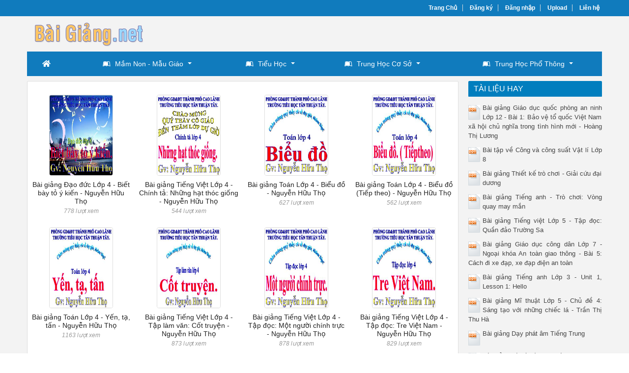

--- FILE ---
content_type: text/html; charset=utf-8
request_url: https://baigiang.net/?page=679
body_size: 49144
content:


<!DOCTYPE html>
<html lang="vi" xmlns="http://www.w3.org/1999/xhtml">
<head><title>
	Thư viện Bài giảng điện tử - BaiGiang.net - Page 679
</title><meta http-equiv="content-type" content="text/html; charset=UTF-8" /><link rel="shortcut icon" href="/favicon.ico" /><link rel="apple-touch-icon" href="/apple-touch-icon.png" /><meta name="viewport" content="width=device-width, initial-scale=1.0" /><meta name="apple-mobile-web-app-capable" content="yes" /><meta name="apple-mobile-web-app-status-bar-style" content="black" />

    <script src="https://ajax.googleapis.com/ajax/libs/jquery/3.5.1/jquery.min.js"></script>
    <script src="https://cdn.jsdelivr.net/npm/bootstrap@4.6.0/dist/js/bootstrap.bundle.min.js" integrity="sha384-Piv4xVNRyMGpqkS2by6br4gNJ7DXjqk09RmUpJ8jgGtD7zP9yug3goQfGII0yAns" crossorigin="anonymous"></script>
    <link rel="stylesheet" href="https://cdn.jsdelivr.net/npm/bootstrap@4.6.0/dist/css/bootstrap.min.css" integrity="sha384-B0vP5xmATw1+K9KRQjQERJvTumQW0nPEzvF6L/Z6nronJ3oUOFUFpCjEUQouq2+l" crossorigin="anonymous" />

    <!-- Menu -->
    <link rel="stylesheet" type="text/css" media="all" href="/fontawesome/css/all.min.css" /><link rel="stylesheet" type="text/css" media="all" href="/menu/webslidemenu/dropdown-effects/fade-down.css" /><link rel="stylesheet" type="text/css" media="all" href="/menu/webslidemenu/webslidemenu.css" />
    <script type="text/javascript" language="javascript" src="/menu/webslidemenu/webslidemenu.js"></script>
    <link rel="stylesheet" type="text/css" media="all" href="/menu/webslidemenu/color-skins/black-blue.css" /><link rel="stylesheet" type="text/css" media="all" href="/menu/custom-menu.css" /><link rel="stylesheet" type="text/css" media="all" href="/menu/custom-color.css" />
    <!-- Menu -->

    <link type="text/css" rel="stylesheet" href="/style.min.css" /><meta name="description" content="Thư viện bài giảng điện tử cho học sinh và giáo viên, bài giảng elearning, bài giảng powerpoint, bài giảng trực tuyến, bài giảng lớp 1, lớp 2, lớp 3, lớp 4, lớp 5, lớp 6, lớp 7, lớp 8, lớp 9, lớp 10, lớp 11, lớp 12" /><meta name="keywords" content="bài giảng điện tử, thư viện bài giảng điện tử, thư viện bài giảng, bài giảng elearning, bài giảng powerpoint, bài giảng trực tuyến, lớp 1, lớp 2, lớp 3, lớp 4, lớp 5, lớp 6, lớp 7, lớp 8, lớp 9, lớp 10, lớp 11, lớp 12" /></head>
<body>
<div id="wrap">
    
<!-- Mobile Header -->
<div class="wsmobileheader clearfix">
    <a id="wsnavtoggle" class="wsanimated-arrow"><span></span></a>
    <span class="smllogo"><a href="/"><img src="/images/logo-mobile.png" width="70%" /></a></span>
</div>
<!-- Mobile Header -->


<div id="header">
    <div id="top-header">
        <div id="subnav">
            <ul>
                <li><a href="/">Trang Chủ</a></li>
                <li><a rel="nofollow" href="/dang-ky/">Đăng ký</a></li>
<li><a rel="nofollow" href="/dang-nhap/">Đăng nhập</a></li>
                <li><a rel="nofollow" href="#">Upload</a></li>
                <li><a rel="nofollow" href="/lien-he/">Liên hệ</a></li>
                
            </ul>
        </div> <!-- End #subnav -->
    </div> <!-- #top-header -->

    <div class="container">
        <div class="row">
            <div id="logo" class="col-lg-6">
                <h1><a href="https://baigiang.net/" title="Thư viện bài giảng điện tử "><img class="img-responsive" alt="Thư viện bài giảng điện tử " title="Thư viện bài giảng điện tử " src="/images/Logo.png" width="300" /></a></h1>
            </div> <!-- #logo -->

            <div class="google-search col-lg-6">
                <gcse:searchbox-only></gcse:searchbox-only>
            </div> <!-- End .google-search -->
        </div>
    </div> <!-- .container -->

</div> <!-- End #header -->

<div id="main-menu">
        <nav class="wsmenu clearfix">
            <ul class="wsmenu-list">
                <li aria-haspopup="true"><a href="/" class="wshomeicon active"><i class="fas fa-home"></i><span
                        class="hometext">&nbsp;&nbsp;Home</span></a></li>
                <li aria-haspopup="true"><a href="/bai-giang-dien-tu/mam-non-mau-giao/"><i class="fab fa-leanpub"></i>Mầm Non - Mẫu Giáo <span
                        class="wsarrow"></span></a>
                    <ul class="sub-menu">
                        <li aria-haspopup="true"><a href="/bai-giang-dien-tu/nha-tre/"><i class="fas fa-angle-right"></i>Nhà Trẻ</a></li>
                        <li aria-haspopup="true"><a href="/bai-giang-dien-tu/mam/"><i class="fas fa-angle-right"></i>Mầm</a></li>
                        <li aria-haspopup="true"><a href="/bai-giang-dien-tu/choi/"><i class="fas fa-angle-right"></i>Chồi</a></li>
                        <li aria-haspopup="true"><a href="/bai-giang-dien-tu/la/"><i class="fas fa-angle-right"></i>Lá</a></li>
                        <li aria-haspopup="true">&nbsp;&nbsp;&nbsp;&nbsp;&nbsp;&nbsp;&nbsp;&nbsp;&nbsp;&nbsp;&nbsp;&nbsp;&nbsp;&nbsp;&nbsp;&nbsp;&nbsp;&nbsp;&nbsp;&nbsp;&nbsp;&nbsp;&nbsp;&nbsp;&nbsp;&nbsp;&nbsp;&nbsp;&nbsp;&nbsp;&nbsp;&nbsp;&nbsp;&nbsp;&nbsp;&nbsp;&nbsp;&nbsp;&nbsp;&nbsp;&nbsp;&nbsp;&nbsp;&nbsp;&nbsp;&nbsp;&nbsp;&nbsp;&nbsp;&nbsp;&nbsp;&nbsp;&nbsp;&nbsp;&nbsp;&nbsp;&nbsp;&nbsp;&nbsp;&nbsp;&nbsp;&nbsp;&nbsp;&nbsp;&nbsp;&nbsp;&nbsp;&nbsp;&nbsp;&nbsp;&nbsp;&nbsp;</li>
                    </ul>
                </li>
                <li aria-haspopup="true"><a href="/bai-giang-dien-tu/tieu-hoc/"><i class="fab fa-leanpub"></i>Tiểu Học<span
                        class="wsarrow"></span></a>
                    <ul class="sub-menu">
                        <li aria-haspopup="true"><a href="/bai-giang-dien-tu/lop-1/"><i class="fas fa-angle-right"></i>Lớp 1</a></li>
                        <li aria-haspopup="true"><a href="/bai-giang-dien-tu/lop-2/"><i class="fas fa-angle-right"></i>Lớp 2</a></li>
                        <li aria-haspopup="true"><a href="/bai-giang-dien-tu/lop-3/"><i class="fas fa-angle-right"></i>Lớp 3</a></li>
                        <li aria-haspopup="true"><a href="/bai-giang-dien-tu/lop-4/"><i class="fas fa-angle-right"></i>Lớp 4</a></li>
                        <li aria-haspopup="true"><a href="/bai-giang-dien-tu/lop-5/"><i class="fas fa-angle-right"></i>Lớp 5</a></li>
                    </ul>
                </li>

                <li aria-haspopup="true"><a href="/bai-giang-dien-tu/trung-hoc-co-so/"><i class="fab fa-leanpub"></i>Trung Học Cơ Sở<span class="wsarrow"></span></a>
                    <div class="wsmegamenu clearfix">
                        <div class="container">
                            <div class="row">

                                <ul class="col-lg-3 col-md-12 col-xs-12 link-list">
                                    <li class="title"><a href="/bai-giang-dien-tu/lop-6/">Lớp 6</a></li>
                                    <li><a href="/bai-giang-dien-tu/tieng-anh-6/"><i class="fas fa-arrow-circle-right"></i>Tiếng Anh 6</a></li>
                                    <li><a href="/bai-giang-dien-tu/ngu-van-6/"><i class="fas fa-arrow-circle-right"></i>Ngữ Văn 6</a></li>
                                    <li><a href="/bai-giang-dien-tu/toan-hoc-6/"><i class="fas fa-arrow-circle-right"></i>Toán Học 6</a></li>
                                    <li><a href="/bai-giang-dien-tu/vat-li-6/"><i class="fas fa-arrow-circle-right"></i>Vật Lí 6</a></li>
                                    <li><a href="/bai-giang-dien-tu/sinh-hoc-6/"><i class="fas fa-arrow-circle-right"></i>Sinh Học 6</a></li>
                                    <li><a href="/bai-giang-dien-tu/lich-su-6/"><i class="fas fa-arrow-circle-right"></i>Lịch Sử 6</a></li>
                                    <li><a href="/bai-giang-dien-tu/dia-li-6/"><i class="fas fa-arrow-circle-right"></i>Địa Lí 6</a></li>
                                    <li><a href="/bai-giang-dien-tu/tin-hoc-6/"><i class="fas fa-arrow-circle-right"></i>Tin Học 6</a></li>
                                    <li><a href="/bai-giang-dien-tu/cong-nghe-6/"><i class="fas fa-arrow-circle-right"></i>Công Nghệ 6</a></li>
                                    <li><a href="/bai-giang-dien-tu/am-nhac-6/"><i class="fas fa-arrow-circle-right"></i>Âm Nhạc 6</a></li>
                                    <li><a href="/bai-giang-dien-tu/mi-thuat-6/"><i class="fas fa-arrow-circle-right"></i>Mĩ Thuật 6</a></li>
                                    <li><a href="/bai-giang-dien-tu/the-duc-6/"><i class="fas fa-arrow-circle-right"></i>Thể Dục 6</a></li>
                                    <li><a href="/bai-giang-dien-tu/giao-duc-cong-dan-6/"><i class="fas fa-arrow-circle-right"></i>Giáo Dục Công Dân 6</a></li>
                                </ul>

                                <ul class="col-lg-3 col-md-12 col-xs-12 link-list">
                                    <li class="title"><a href="/bai-giang-dien-tu/lop-7/">Lớp 7</a></li>
                                    <li><a href="/bai-giang-dien-tu/tieng-anh-7/"><i class="fas fa-arrow-circle-right"></i>Tiếng Anh 7</a></li>
                                    <li><a href="/bai-giang-dien-tu/ngu-van-7/"><i class="fas fa-arrow-circle-right"></i>Ngữ Văn 7</a></li>
                                    <li><a href="/bai-giang-dien-tu/toan-hoc-7/"><i class="fas fa-arrow-circle-right"></i>Toán Học 7</a></li>
                                    <li><a href="/bai-giang-dien-tu/vat-li-7/"><i class="fas fa-arrow-circle-right"></i>Vật Lí 7</a></li>
                                    <li><a href="/bai-giang-dien-tu/sinh-hoc-7/"><i class="fas fa-arrow-circle-right"></i>Sinh Học 7</a></li>
                                    <li><a href="/bai-giang-dien-tu/lich-su-7/"><i class="fas fa-arrow-circle-right"></i>Lịch Sử 7</a></li>
                                    <li><a href="/bai-giang-dien-tu/dia-li-7/"><i class="fas fa-arrow-circle-right"></i>Địa Lí 7</a></li>
                                    <li><a href="/bai-giang-dien-tu/tin-hoc-7/"><i class="fas fa-arrow-circle-right"></i>Tin Học 7</a></li>
                                    <li><a href="/bai-giang-dien-tu/cong-nghe-7/"><i class="fas fa-arrow-circle-right"></i>Công Nghệ 7</a></li>
                                    <li><a href="/bai-giang-dien-tu/am-nhac-7/"><i class="fas fa-arrow-circle-right"></i>Âm Nhạc 7</a></li>
                                    <li><a href="/bai-giang-dien-tu/mi-thuat-7/"><i class="fas fa-arrow-circle-right"></i>Mĩ Thuật 7</a></li>
                                    <li><a href="/bai-giang-dien-tu/the-duc-7/"><i class="fas fa-arrow-circle-right"></i>Thể Dục 7</a></li>
                                    <li><a href="/bai-giang-dien-tu/giao-duc-cong-dan-7/"><i class="fas fa-arrow-circle-right"></i>Giáo Dục Công Dân 7</a></li>
                                </ul>

                                <ul class="col-lg-3 col-md-12 col-xs-12 link-list">
                                    <li class="title"><a href="/bai-giang-dien-tu/lop-8/">Lớp 8</a></li>
                                    <li><a href="/bai-giang-dien-tu/tieng-anh-8/"><i class="fas fa-arrow-circle-right"></i>Tiếng Anh 8</a></li>
                                    <li><a href="/bai-giang-dien-tu/ngu-van-8/"><i class="fas fa-arrow-circle-right"></i>Ngữ Văn 8</a></li>
                                    <li><a href="/bai-giang-dien-tu/toan-hoc-8/"><i class="fas fa-arrow-circle-right"></i>Toán Học 8</a></li>
                                    <li><a href="/bai-giang-dien-tu/vat-li-8/"><i class="fas fa-arrow-circle-right"></i>Vật Lí 8</a></li>
                                    <li><a href="/bai-giang-dien-tu/hoa-hoc-8/"><i class="fas fa-arrow-circle-right"></i>Hóa Học 8</a></li>
                                    <li><a href="/bai-giang-dien-tu/sinh-hoc-8/"><i class="fas fa-arrow-circle-right"></i>Sinh Học 8</a></li>
                                    <li><a href="/bai-giang-dien-tu/lich-su-8/"><i class="fas fa-arrow-circle-right"></i>Lịch Sử 8</a></li>
                                    <li><a href="/bai-giang-dien-tu/dia-li-8/"><i class="fas fa-arrow-circle-right"></i>Địa Lí 8</a></li>
                                    <li><a href="/bai-giang-dien-tu/tin-hoc-8/"><i class="fas fa-arrow-circle-right"></i>Tin Học 8</a></li>
                                    <li><a href="/bai-giang-dien-tu/cong-nghe-8/"><i class="fas fa-arrow-circle-right"></i>Công Nghệ 8</a></li>
                                    <li><a href="/bai-giang-dien-tu/am-nhac-8/"><i class="fas fa-arrow-circle-right"></i>Âm Nhạc 8</a></li>
                                    <li><a href="/bai-giang-dien-tu/mi-thuat-8/"><i class="fas fa-arrow-circle-right"></i>Mĩ Thuật 8</a></li>
                                    <li><a href="/bai-giang-dien-tu/the-duc-8/"><i class="fas fa-arrow-circle-right"></i>Thể Dục 8</a></li>
                                    <li><a href="/bai-giang-dien-tu/giao-duc-cong-dan-8/"><i class="fas fa-arrow-circle-right"></i>Giáo Dục Công Dân 8</a></li>
                                </ul>

                                <ul class="col-lg-3 col-md-12 col-xs-12 link-list">
                                    <li class="title"><a href="/bai-giang-dien-tu/lop-9/">Lớp 9</a></li>
                                    <li><a href="/bai-giang-dien-tu/tieng-anh-9/"><i class="fas fa-arrow-circle-right"></i>Tiếng Anh 9</a></li>
                                    <li><a href="/bai-giang-dien-tu/ngu-van-9/"><i class="fas fa-arrow-circle-right"></i>Ngữ Văn 9</a></li>
                                    <li><a href="/bai-giang-dien-tu/toan-hoc-9/"><i class="fas fa-arrow-circle-right"></i>Toán Học 9</a></li>
                                    <li><a href="/bai-giang-dien-tu/vat-li-9/"><i class="fas fa-arrow-circle-right"></i>Vật Lí 9</a></li>
                                    <li><a href="/bai-giang-dien-tu/hoa-hoc-9/"><i class="fas fa-arrow-circle-right"></i>Hóa Học 9</a></li>
                                    <li><a href="/bai-giang-dien-tu/sinh-hoc-9/"><i class="fas fa-arrow-circle-right"></i>Sinh Học 9</a></li>
                                    <li><a href="/bai-giang-dien-tu/lich-su-9/"><i class="fas fa-arrow-circle-right"></i>Lịch Sử 9</a></li>
                                    <li><a href="/bai-giang-dien-tu/dia-li-9/"><i class="fas fa-arrow-circle-right"></i>Địa Lí 9</a></li>
                                    <li><a href="/bai-giang-dien-tu/tin-hoc-9/"><i class="fas fa-arrow-circle-right"></i>Tin Học 9</a></li>
                                    <li><a href="/bai-giang-dien-tu/cong-nghe-9/"><i class="fas fa-arrow-circle-right"></i>Công Nghệ 9</a></li>
                                    <li><a href="/bai-giang-dien-tu/am-nhac-9/"><i class="fas fa-arrow-circle-right"></i>Âm Nhạc 9</a></li>
                                    <li><a href="/bai-giang-dien-tu/mi-thuat-9/"><i class="fas fa-arrow-circle-right"></i>Mĩ Thuật 9</a></li>
                                    <li><a href="/bai-giang-dien-tu/the-duc-9/"><i class="fas fa-arrow-circle-right"></i>Thể Dục 9</a></li>
                                    <li><a href="/bai-giang-dien-tu/giao-duc-cong-dan-9/"><i class="fas fa-arrow-circle-right"></i>Giáo Dục Công Dân 9</a></li>
                                </ul>

                            </div>
                        </div>
                    </div>
                </li>

                <li aria-haspopup="true"><a href="/bai-giang-dien-tu/trung-hoc-pho-thong/"><i class="fab fa-leanpub"></i>Trung Học Phổ Thông<span class="wsarrow"></span></a>
                    <div class="wsmegamenu clearfix">
                        <div class="container">
                            <div class="row">

                                <ul class="col-lg-4 col-md-12 col-xs-12 link-list">
                                    <li class="title"><a href="/bai-giang-dien-tu/lop-10/">Lớp 10</a></li>
                                    <li><a href="/bai-giang-dien-tu/tieng-anh-10/"><i class="fas fa-arrow-circle-right"></i>Tiếng Anh 10</a></li>
                                    <li><a href="/bai-giang-dien-tu/ngu-van-10/"><i class="fas fa-arrow-circle-right"></i>Ngữ Văn 10</a></li>
                                    <li><a href="/bai-giang-dien-tu/toan-hoc-10/"><i class="fas fa-arrow-circle-right"></i>Toán Học 10</a></li>
                                    <li><a href="/bai-giang-dien-tu/vat-li-10/"><i class="fas fa-arrow-circle-right"></i>Vật Lí 10</a></li>
                                    <li><a href="/bai-giang-dien-tu/hoa-hoc-10/"><i class="fas fa-arrow-circle-right"></i>Hóa Học 10</a></li>
                                    <li><a href="/bai-giang-dien-tu/sinh-hoc-10/"><i class="fas fa-arrow-circle-right"></i>Sinh Học 10</a></li>
                                    <li><a href="/bai-giang-dien-tu/lich-su-10/"><i class="fas fa-arrow-circle-right"></i>Lịch Sử 10</a></li>
                                    <li><a href="/bai-giang-dien-tu/dia-li-10/"><i class="fas fa-arrow-circle-right"></i>Địa Lí 10</a></li>
                                    <li><a href="/bai-giang-dien-tu/tin-hoc-10/"><i class="fas fa-arrow-circle-right"></i>Tin Học 10</a></li>
                                    <li><a href="/bai-giang-dien-tu/cong-nghe-10/"><i class="fas fa-arrow-circle-right"></i>Công Nghệ 10</a></li>
                                    <li><a href="/bai-giang-dien-tu/the-duc-10/"><i class="fas fa-arrow-circle-right"></i>Thể Dục 10</a></li>
                                    <li><a href="/bai-giang-dien-tu/giao-duc-cong-dan-10/"><i class="fas fa-arrow-circle-right"></i>Giáo Dục Công Dân 10</a></li>
                                </ul>

                                <ul class="col-lg-4 col-md-12 col-xs-12 link-list">
                                    <li class="title"><a href="/bai-giang-dien-tu/lop-11/">Lớp 11</a></li>
                                    <li><a href="/bai-giang-dien-tu/tieng-anh-11/"><i class="fas fa-arrow-circle-right"></i>Tiếng Anh 11</a></li>
                                    <li><a href="/bai-giang-dien-tu/ngu-van-11/"><i class="fas fa-arrow-circle-right"></i>Ngữ Văn 11</a></li>
                                    <li><a href="/bai-giang-dien-tu/toan-hoc-11/"><i class="fas fa-arrow-circle-right"></i>Toán Học 11</a></li>
                                    <li><a href="/bai-giang-dien-tu/vat-li-11/"><i class="fas fa-arrow-circle-right"></i>Vật Lí 11</a></li>
                                    <li><a href="/bai-giang-dien-tu/hoa-hoc-11/"><i class="fas fa-arrow-circle-right"></i>Hóa Học 11</a></li>
                                    <li><a href="/bai-giang-dien-tu/sinh-hoc-11/"><i class="fas fa-arrow-circle-right"></i>Sinh Học 11</a></li>
                                    <li><a href="/bai-giang-dien-tu/lich-su-11/"><i class="fas fa-arrow-circle-right"></i>Lịch Sử 11</a></li>
                                    <li><a href="/bai-giang-dien-tu/dia-li-11/"><i class="fas fa-arrow-circle-right"></i>Địa Lí 11</a></li>
                                    <li><a href="/bai-giang-dien-tu/tin-hoc-11/"><i class="fas fa-arrow-circle-right"></i>Tin Học 11</a></li>
                                    <li><a href="/bai-giang-dien-tu/cong-nghe-11/"><i class="fas fa-arrow-circle-right"></i>Công Nghệ 11</a></li>
                                    <li><a href="/bai-giang-dien-tu/the-duc-11/"><i class="fas fa-arrow-circle-right"></i>Thể Dục 11</a></li>
                                    <li><a href="/bai-giang-dien-tu/giao-duc-cong-dan-11/"><i class="fas fa-arrow-circle-right"></i>Giáo Dục Công Dân 11</a></li>
                                </ul>

                                <ul class="col-lg-4 col-md-12 col-xs-12 link-list">
                                    <li class="title"><a href="/bai-giang-dien-tu/lop-12/">Lớp 12</a></li>
                                    <li><a href="/bai-giang-dien-tu/tieng-anh-12/"><i class="fas fa-arrow-circle-right"></i>Tiếng Anh 12</a></li>
                                    <li><a href="/bai-giang-dien-tu/ngu-van-12/"><i class="fas fa-arrow-circle-right"></i>Ngữ Văn 12</a></li>
                                    <li><a href="/bai-giang-dien-tu/toan-hoc-12/"><i class="fas fa-arrow-circle-right"></i>Toán Học 12</a></li>
                                    <li><a href="/bai-giang-dien-tu/vat-li-12/"><i class="fas fa-arrow-circle-right"></i>Vật Lí 12</a></li>
                                    <li><a href="/bai-giang-dien-tu/hoa-hoc-12/"><i class="fas fa-arrow-circle-right"></i>Hóa Học 12</a></li>
                                    <li><a href="/bai-giang-dien-tu/sinh-hoc-12/"><i class="fas fa-arrow-circle-right"></i>Sinh Học 12</a></li>
                                    <li><a href="/bai-giang-dien-tu/lich-su-12/"><i class="fas fa-arrow-circle-right"></i>Lịch Sử 12</a></li>
                                    <li><a href="/bai-giang-dien-tu/dia-li-12/"><i class="fas fa-arrow-circle-right"></i>Địa Lí 12</a></li>
                                    <li><a href="/bai-giang-dien-tu/tin-hoc-12/"><i class="fas fa-arrow-circle-right"></i>Tin Học 12</a></li>
                                    <li><a href="/bai-giang-dien-tu/cong-nghe-12/"><i class="fas fa-arrow-circle-right"></i>Công Nghệ 12</a></li>
                                    <li><a href="/bai-giang-dien-tu/the-duc-12/"><i class="fas fa-arrow-circle-right"></i>Thể Dục 12</a></li>
                                    <li><a href="/bai-giang-dien-tu/giao-duc-cong-dan-12/"><i class="fas fa-arrow-circle-right"></i>Giáo Dục Công Dân 12</a></li>
                                </ul>

                            </div>
                        </div>
                    </div>
                </li>

            </ul>
        </nav>
    </div>

    <div class="container">
        
    
    
    <div class="row">

        <div id="main-content" class="col-lg-9">
            
<div class="docs">
    
    <div class="row doc-list">
        <div class="col-md-3 col-sm-4 col-6 doc-item"><a href="https://baigiang.net/bai-giang-dao-duc-lop-4-biet-bay-to-y-kien-nguyen-huu-tho-4706/"><img class="doc-thumb img-responsive thumbnail" alt="Bài giảng Đạo đức Lớp 4 - Biết bày tỏ ý kiến - Nguyễn Hữu Thọ" src="https://s1.baigiang.net/fksoy66cP1pzu8KX/thumb/2021/04/18/bai-giang-dao-duc-lop-4-biet-bay-to-y-kien-nguyen-huu-tho_W1yXeJBSWs.jpg"/></a><h2><a href="https://baigiang.net/bai-giang-dao-duc-lop-4-biet-bay-to-y-kien-nguyen-huu-tho-4706/" title="Bài giảng Đạo đức Lớp 4 - Biết bày tỏ ý kiến - Nguyễn Hữu Thọ">Bài giảng Đạo đức Lớp 4 - Biết bày tỏ ý kiến - Nguyễn Hữu Thọ</a></h2><p class="views">778 lượt xem</p></div><div class="col-md-3 col-sm-4 col-6 doc-item"><a href="https://baigiang.net/bai-giang-tieng-viet-lop-4-chinh-ta-nhung-hat-thoc-giong-nguyen-huu-tho-4705/"><img class="doc-thumb img-responsive thumbnail" alt="Bài giảng Tiếng Việt Lớp 4 - Chính tả: Những hạt thóc giống - Nguyễn Hữu Thọ" src="https://s1.baigiang.net/fksoy66cP1pzu8KX/thumb/2021/04/18/bai-giang-tieng-viet-lop-4-chinh-ta-nhung-hat-thoc-giong-ngu_wJFGbhEadC.jpg"/></a><h2><a href="https://baigiang.net/bai-giang-tieng-viet-lop-4-chinh-ta-nhung-hat-thoc-giong-nguyen-huu-tho-4705/" title="Bài giảng Tiếng Việt Lớp 4 - Chính tả: Những hạt thóc giống - Nguyễn Hữu Thọ">Bài giảng Tiếng Việt Lớp 4 - Chính tả: Những hạt thóc giống - Nguyễn Hữu Thọ</a></h2><p class="views">544 lượt xem</p></div><div class="col-md-3 col-sm-4 col-6 doc-item"><a href="https://baigiang.net/bai-giang-toan-lop-4-bieu-do-nguyen-huu-tho-4704/"><img class="doc-thumb img-responsive thumbnail" alt="Bài giảng Toán Lớp 4 - Biểu đồ - Nguyễn Hữu Thọ" src="https://s1.baigiang.net/fksoy66cP1pzu8KX/thumb/2021/04/18/bai-giang-toan-lop-4-bieu-do-nguyen-huu-tho_GGPrO97Keq.jpg"/></a><h2><a href="https://baigiang.net/bai-giang-toan-lop-4-bieu-do-nguyen-huu-tho-4704/" title="Bài giảng Toán Lớp 4 - Biểu đồ - Nguyễn Hữu Thọ">Bài giảng Toán Lớp 4 - Biểu đồ - Nguyễn Hữu Thọ</a></h2><p class="views">627 lượt xem</p></div><div class="col-md-3 col-sm-4 col-6 doc-item"><a href="https://baigiang.net/bai-giang-toan-lop-4-bieu-do-tiep-theo-nguyen-huu-tho-4703/"><img class="doc-thumb img-responsive thumbnail" alt="Bài giảng Toán Lớp 4 - Biểu đồ (Tiếp theo) - Nguyễn Hữu Thọ" src="https://s1.baigiang.net/fksoy66cP1pzu8KX/thumb/2021/04/18/bai-giang-toan-lop-4-bieu-do-tiep-theo-nguyen-huu-tho_kW76rZRlTo.jpg"/></a><h2><a href="https://baigiang.net/bai-giang-toan-lop-4-bieu-do-tiep-theo-nguyen-huu-tho-4703/" title="Bài giảng Toán Lớp 4 - Biểu đồ (Tiếp theo) - Nguyễn Hữu Thọ">Bài giảng Toán Lớp 4 - Biểu đồ (Tiếp theo) - Nguyễn Hữu Thọ</a></h2><p class="views">562 lượt xem</p></div><div class="col-md-3 col-sm-4 col-6 doc-item"><a href="https://baigiang.net/bai-giang-toan-lop-4-yen-ta-tan-nguyen-huu-tho-4702/"><img class="doc-thumb img-responsive thumbnail" alt="Bài giảng Toán Lớp 4 - Yến, tạ, tấn - Nguyễn Hữu Thọ" src="https://s1.baigiang.net/fksoy66cP1pzu8KX/thumb/2021/04/18/bai-giang-toan-lop-4-yen-ta-tan-nguyen-huu-tho_IVqGWox04s.jpg"/></a><h2><a href="https://baigiang.net/bai-giang-toan-lop-4-yen-ta-tan-nguyen-huu-tho-4702/" title="Bài giảng Toán Lớp 4 - Yến, tạ, tấn - Nguyễn Hữu Thọ">Bài giảng Toán Lớp 4 - Yến, tạ, tấn - Nguyễn Hữu Thọ</a></h2><p class="views">1163 lượt xem</p></div><div class="col-md-3 col-sm-4 col-6 doc-item"><a href="https://baigiang.net/bai-giang-tieng-viet-lop-4-tap-lam-van-cot-truyen-nguyen-huu-tho-4701/"><img class="doc-thumb img-responsive thumbnail" alt="Bài giảng Tiếng Việt Lớp 4 - Tập làm văn: Cốt truyện - Nguyễn Hữu Thọ" src="https://s1.baigiang.net/fksoy66cP1pzu8KX/thumb/2021/04/18/bai-giang-tieng-viet-lop-4-tap-lam-van-cot-truyen-nguyen-huu_w1NoFI7JXm.jpg"/></a><h2><a href="https://baigiang.net/bai-giang-tieng-viet-lop-4-tap-lam-van-cot-truyen-nguyen-huu-tho-4701/" title="Bài giảng Tiếng Việt Lớp 4 - Tập làm văn: Cốt truyện - Nguyễn Hữu Thọ">Bài giảng Tiếng Việt Lớp 4 - Tập làm văn: Cốt truyện - Nguyễn Hữu Thọ</a></h2><p class="views">873 lượt xem</p></div><div class="col-md-3 col-sm-4 col-6 doc-item"><a href="https://baigiang.net/bai-giang-tieng-viet-lop-4-tap-doc-mot-nguoi-chinh-truc-nguyen-huu-tho-4700/"><img class="doc-thumb img-responsive thumbnail" alt="Bài giảng Tiếng Việt Lớp 4 - Tập đọc: Một người chính trực - Nguyễn Hữu Thọ" src="https://s1.baigiang.net/fksoy66cP1pzu8KX/thumb/2021/04/18/bai-giang-tieng-viet-lop-4-tap-doc-mot-nguoi-chinh-truc-nguy_oKxkmcSShK.jpg"/></a><h2><a href="https://baigiang.net/bai-giang-tieng-viet-lop-4-tap-doc-mot-nguoi-chinh-truc-nguyen-huu-tho-4700/" title="Bài giảng Tiếng Việt Lớp 4 - Tập đọc: Một người chính trực - Nguyễn Hữu Thọ">Bài giảng Tiếng Việt Lớp 4 - Tập đọc: Một người chính trực - Nguyễn Hữu Thọ</a></h2><p class="views">878 lượt xem</p></div><div class="col-md-3 col-sm-4 col-6 doc-item"><a href="https://baigiang.net/bai-giang-tieng-viet-lop-4-tap-doc-tre-viet-nam-nguyen-huu-tho-4699/"><img class="doc-thumb img-responsive thumbnail" alt="Bài giảng Tiếng Việt Lớp 4 - Tập đọc: Tre Việt Nam - Nguyễn Hữu Thọ" src="https://s1.baigiang.net/fksoy66cP1pzu8KX/thumb/2021/04/18/bai-giang-tieng-viet-lop-4-tap-doc-tre-viet-nam-nguyen-huu-t_zgG4tjK5Ay.jpg"/></a><h2><a href="https://baigiang.net/bai-giang-tieng-viet-lop-4-tap-doc-tre-viet-nam-nguyen-huu-tho-4699/" title="Bài giảng Tiếng Việt Lớp 4 - Tập đọc: Tre Việt Nam - Nguyễn Hữu Thọ">Bài giảng Tiếng Việt Lớp 4 - Tập đọc: Tre Việt Nam - Nguyễn Hữu Thọ</a></h2><p class="views">829 lượt xem</p></div><div class="col-md-3 col-sm-4 col-6 doc-item"><a href="https://baigiang.net/bai-giang-toan-lop-4-so-sanh-va-xep-thu-tu-cac-so-tu-nhien-nguyen-huu-tho-4698/"><img class="doc-thumb img-responsive thumbnail" alt="Bài giảng Toán Lớp 4 - So sánh và xếp thứ tự các số tự nhiên - Nguyễn Hữu Thọ" src="https://s1.baigiang.net/fksoy66cP1pzu8KX/thumb/2021/04/18/bai-giang-toan-lop-4-so-sanh-va-xep-thu-tu-cac-so-tu-nhien-n_djMTQtaqiq.jpg"/></a><h2><a href="https://baigiang.net/bai-giang-toan-lop-4-so-sanh-va-xep-thu-tu-cac-so-tu-nhien-nguyen-huu-tho-4698/" title="Bài giảng Toán Lớp 4 - So sánh và xếp thứ tự các số tự nhiên - Nguyễn Hữu Thọ">Bài giảng Toán Lớp 4 - So sánh và xếp thứ tự các số tự nhiên - Nguyễn Hữu Thọ</a></h2><p class="views">536 lượt xem</p></div><div class="col-md-3 col-sm-4 col-6 doc-item"><a href="https://baigiang.net/bai-giang-toan-lop-4-luyen-tap-trang-22-nguyen-huu-tho-4697/"><img class="doc-thumb img-responsive thumbnail" alt="Bài giảng Toán Lớp 4 - Luyện tập (Trang 22 ) - Nguyễn Hữu Thọ" src="https://s1.baigiang.net/fksoy66cP1pzu8KX/thumb/2021/04/18/bai-giang-toan-lop-4-luyen-tap-trang-22-nguyen-huu-tho_F6K3rGmtLh.jpg"/></a><h2><a href="https://baigiang.net/bai-giang-toan-lop-4-luyen-tap-trang-22-nguyen-huu-tho-4697/" title="Bài giảng Toán Lớp 4 - Luyện tập (Trang 22 ) - Nguyễn Hữu Thọ">Bài giảng Toán Lớp 4 - Luyện tập (Trang 22 ) - Nguyễn Hữu Thọ</a></h2><p class="views">976 lượt xem</p></div><div class="col-md-3 col-sm-4 col-6 doc-item"><a href="https://baigiang.net/bai-giang-tieng-viet-lop-4-luyen-tu-va-cau-tu-ghep-va-tu-lay-nguyen-huu-tho-4696/"><img class="doc-thumb img-responsive thumbnail" alt="Bài giảng Tiếng Việt Lớp 4 - Luyện từ và câu: Từ ghép và từ láy - Nguyễn Hữu Thọ" src="https://s1.baigiang.net/fksoy66cP1pzu8KX/thumb/2021/04/18/bai-giang-tieng-viet-lop-4-luyen-tu-va-cau-tu-ghep-va-tu-lay_uQ4Y5aVBZy.jpg"/></a><h2><a href="https://baigiang.net/bai-giang-tieng-viet-lop-4-luyen-tu-va-cau-tu-ghep-va-tu-lay-nguyen-huu-tho-4696/" title="Bài giảng Tiếng Việt Lớp 4 - Luyện từ và câu: Từ ghép và từ láy - Nguyễn Hữu Thọ">Bài giảng Tiếng Việt Lớp 4 - Luyện từ và câu: Từ ghép và từ láy - Nguyễn Hữu Thọ</a></h2><p class="views">1066 lượt xem</p></div><div class="col-md-3 col-sm-4 col-6 doc-item"><a href="https://baigiang.net/bai-giang-tieng-viet-lop-4-luyen-tu-va-cau-luyen-tap-ve-tu-ghep-va-tu-lay-nguyen-huu-tho-4695/"><img class="doc-thumb img-responsive thumbnail" alt="Bài giảng Tiếng Việt Lớp 4 - Luyện từ và câu: Luyện tập về từ ghép và từ láy - Nguyễn Hữu Thọ" src="https://s1.baigiang.net/fksoy66cP1pzu8KX/thumb/2021/04/18/bai-giang-tieng-viet-lop-4-luyen-tu-va-cau-luyen-tap-ve-tu-g_qujCg9oBaU.jpg"/></a><h2><a href="https://baigiang.net/bai-giang-tieng-viet-lop-4-luyen-tu-va-cau-luyen-tap-ve-tu-ghep-va-tu-lay-nguyen-huu-tho-4695/" title="Bài giảng Tiếng Việt Lớp 4 - Luyện từ và câu: Luyện tập về từ ghép và từ láy - Nguyễn Hữu Thọ">Bài giảng Tiếng Việt Lớp 4 - Luyện từ và câu: Luyện tập về từ ghép và từ láy - Nguyễn Hữu Thọ</a></h2><p class="views">892 lượt xem</p></div><div class="col-md-3 col-sm-4 col-6 doc-item"><a href="https://baigiang.net/bai-giang-lich-su-lop-4-nuoc-au-lac-nguyen-huu-tho-4694/"><img class="doc-thumb img-responsive thumbnail" alt="Bài giảng Lịch sử Lớp 4 - Nước Âu Lạc - Nguyễn Hữu Thọ" src="https://s1.baigiang.net/fksoy66cP1pzu8KX/thumb/2021/04/18/bai-giang-lich-su-lop-4-nuoc-au-lac-nguyen-huu-tho_BYMyLrEKEE.jpg"/></a><h2><a href="https://baigiang.net/bai-giang-lich-su-lop-4-nuoc-au-lac-nguyen-huu-tho-4694/" title="Bài giảng Lịch sử Lớp 4 - Nước Âu Lạc - Nguyễn Hữu Thọ">Bài giảng Lịch sử Lớp 4 - Nước Âu Lạc - Nguyễn Hữu Thọ</a></h2><p class="views">739 lượt xem</p></div><div class="col-md-3 col-sm-4 col-6 doc-item"><a href="https://baigiang.net/bai-giang-khoa-hoc-lop-4-tai-sao-can-an-phoi-hop-nhieu-loai-thuc-an-nguyen-huu-tho-4693/"><img class="doc-thumb img-responsive thumbnail" alt="Bài giảng Khoa học Lớp 4 - Tại sao cần ăn phối hợp nhiều loại thức ăn? - Nguyễn Hữu Thọ" src="https://s1.baigiang.net/fksoy66cP1pzu8KX/thumb/2021/04/18/bai-giang-khoa-hoc-lop-4-tai-sao-can-an-phoi-hop-nhieu-loai_iLQzvw2rcL.jpg"/></a><h2><a href="https://baigiang.net/bai-giang-khoa-hoc-lop-4-tai-sao-can-an-phoi-hop-nhieu-loai-thuc-an-nguyen-huu-tho-4693/" title="Bài giảng Khoa học Lớp 4 - Tại sao cần ăn phối hợp nhiều loại thức ăn? - Nguyễn Hữu Thọ">Bài giảng Khoa học Lớp 4 - Tại sao cần ăn phối hợp nhiều loại thức ăn? - Nguyễn Hữu Thọ</a></h2><p class="views">722 lượt xem</p></div><div class="col-md-3 col-sm-4 col-6 doc-item"><a href="https://baigiang.net/bai-giang-khoa-hoc-lop-4-tai-sao-can-an-phoi-hop-dam-dong-vat-va-dam-thuc-vat-nguyen-huu-tho-4692/"><img class="doc-thumb img-responsive thumbnail" alt="Bài giảng Khoa học Lớp 4 - Tại sao cần ăn phối hợp đạm động vật và đạm thực vật ? - Nguyễn Hữu Thọ" src="https://s1.baigiang.net/fksoy66cP1pzu8KX/thumb/2021/04/18/bai-giang-khoa-hoc-lop-4-tai-sao-can-an-phoi-hop-dam-dong-va_5ADf5Lo2uO.jpg"/></a><h2><a href="https://baigiang.net/bai-giang-khoa-hoc-lop-4-tai-sao-can-an-phoi-hop-dam-dong-vat-va-dam-thuc-vat-nguyen-huu-tho-4692/" title="Bài giảng Khoa học Lớp 4 - Tại sao cần ăn phối hợp đạm động vật và đạm thực vật ? - Nguyễn Hữu Thọ">Bài giảng Khoa học Lớp 4 - Tại sao cần ăn phối hợp đạm động vật và đạm thực vật ? - Nguyễn Hữu Thọ</a></h2><p class="views">687 lượt xem</p></div><div class="col-md-3 col-sm-4 col-6 doc-item"><a href="https://baigiang.net/bai-giang-tieng-viet-lop-4-ke-chuyen-mot-nha-tho-chan-chinh-nguyen-huu-tho-4691/"><img class="doc-thumb img-responsive thumbnail" alt="Bài giảng Tiếng Việt Lớp 4 - Kể chuyện : Một nhà thơ chân chính - Nguyễn Hữu Thọ" src="https://s1.baigiang.net/fksoy66cP1pzu8KX/thumb/2021/04/18/bai-giang-tieng-viet-lop-4-ke-chuyen-mot-nha-tho-chan-chinh_ukBYaR3JVS.jpg"/></a><h2><a href="https://baigiang.net/bai-giang-tieng-viet-lop-4-ke-chuyen-mot-nha-tho-chan-chinh-nguyen-huu-tho-4691/" title="Bài giảng Tiếng Việt Lớp 4 - Kể chuyện : Một nhà thơ chân chính - Nguyễn Hữu Thọ">Bài giảng Tiếng Việt Lớp 4 - Kể chuyện : Một nhà thơ chân chính - Nguyễn Hữu Thọ</a></h2><p class="views">556 lượt xem</p></div><div class="col-md-3 col-sm-4 col-6 doc-item"><a href="https://baigiang.net/bai-giang-toan-lop-4-giay-the-ky-nguyen-huu-tho-4690/"><img class="doc-thumb img-responsive thumbnail" alt="Bài giảng Toán Lớp 4 - Giây, thế kỷ - Nguyễn Hữu Thọ" src="https://s1.baigiang.net/fksoy66cP1pzu8KX/thumb/2021/04/18/bai-giang-toan-lop-4-giay-the-ky-nguyen-huu-tho_ekDxa3jBCO.jpg"/></a><h2><a href="https://baigiang.net/bai-giang-toan-lop-4-giay-the-ky-nguyen-huu-tho-4690/" title="Bài giảng Toán Lớp 4 - Giây, thế kỷ - Nguyễn Hữu Thọ">Bài giảng Toán Lớp 4 - Giây, thế kỷ - Nguyễn Hữu Thọ</a></h2><p class="views">944 lượt xem</p></div><div class="col-md-3 col-sm-4 col-6 doc-item"><a href="https://baigiang.net/bai-giang-dia-li-lop-4-hoat-dong-san-xuat-cua-nguoi-dan-o-hoang-lien-son-nguyen-huu-tho-4689/"><img class="doc-thumb img-responsive thumbnail" alt="Bài giảng Địa lí Lớp 4 - Hoạt động sản xuất của người dân ở Hoáng Liên Sơn - Nguyễn Hữu Thọ" src="https://s1.baigiang.net/fksoy66cP1pzu8KX/thumb/2021/04/18/bai-giang-dia-li-lop-4-hoat-dong-san-xuat-cua-nguoi-dan-o-ho_VzWqHSlRA8.jpg"/></a><h2><a href="https://baigiang.net/bai-giang-dia-li-lop-4-hoat-dong-san-xuat-cua-nguoi-dan-o-hoang-lien-son-nguyen-huu-tho-4689/" title="Bài giảng Địa lí Lớp 4 - Hoạt động sản xuất của người dân ở Hoáng Liên Sơn - Nguyễn Hữu Thọ">Bài giảng Địa lí Lớp 4 - Hoạt động sản xuất của người dân ở Hoáng Liên Sơn - Nguyễn Hữu Thọ</a></h2><p class="views">930 lượt xem</p></div><div class="col-md-3 col-sm-4 col-6 doc-item"><a href="https://baigiang.net/bai-giang-dao-duc-lop-4-vuot-kho-trong-hoc-tap-tiep-theo-nguyen-huu-tho-4688/"><img class="doc-thumb img-responsive thumbnail" alt="Bài giảng Đạo đức Lớp 4 - Vượt khó trong học tập (Tiếp theo) - Nguyễn Hữu Thọ" src="https://s1.baigiang.net/fksoy66cP1pzu8KX/thumb/2021/04/18/bai-giang-dao-duc-lop-4-vuot-kho-trong-hoc-tap-tiep-theo-ngu_jFRORrNBYV.jpg"/></a><h2><a href="https://baigiang.net/bai-giang-dao-duc-lop-4-vuot-kho-trong-hoc-tap-tiep-theo-nguyen-huu-tho-4688/" title="Bài giảng Đạo đức Lớp 4 - Vượt khó trong học tập (Tiếp theo) - Nguyễn Hữu Thọ">Bài giảng Đạo đức Lớp 4 - Vượt khó trong học tập (Tiếp theo) - Nguyễn Hữu Thọ</a></h2><p class="views">779 lượt xem</p></div><div class="col-md-3 col-sm-4 col-6 doc-item"><a href="https://baigiang.net/bai-giang-tieng-viet-lop-4-chinh-ta-truyen-co-nuoc-minh-nguyen-huu-tho-4687/"><img class="doc-thumb img-responsive thumbnail" alt="Bài giảng Tiếng Việt Lớp 4 - Chính tả: Truyện cổ nước mình - Nguyễn Hữu Thọ" src="https://s1.baigiang.net/fksoy66cP1pzu8KX/thumb/2021/04/18/bai-giang-tieng-viet-lop-4-chinh-ta-truyen-co-nuoc-minh-nguy_bPnT1osfuc.jpg"/></a><h2><a href="https://baigiang.net/bai-giang-tieng-viet-lop-4-chinh-ta-truyen-co-nuoc-minh-nguyen-huu-tho-4687/" title="Bài giảng Tiếng Việt Lớp 4 - Chính tả: Truyện cổ nước mình - Nguyễn Hữu Thọ">Bài giảng Tiếng Việt Lớp 4 - Chính tả: Truyện cổ nước mình - Nguyễn Hữu Thọ</a></h2><p class="views">1076 lượt xem</p></div><div class="col-md-3 col-sm-4 col-6 doc-item"><a href="https://baigiang.net/bai-giang-toan-lop-4-bang-don-vi-do-khoi-luong-nguyen-huu-tho-4686/"><img class="doc-thumb img-responsive thumbnail" alt="Bài giảng Toán Lớp 4 - Bảng đơn vị đo khối lượng - Nguyễn Hữu Thọ" src="https://s1.baigiang.net/fksoy66cP1pzu8KX/thumb/2021/04/18/bai-giang-toan-lop-4-bang-don-vi-do-khoi-luong-nguyen-huu-th_IhcX5kgRQi.jpg"/></a><h2><a href="https://baigiang.net/bai-giang-toan-lop-4-bang-don-vi-do-khoi-luong-nguyen-huu-tho-4686/" title="Bài giảng Toán Lớp 4 - Bảng đơn vị đo khối lượng - Nguyễn Hữu Thọ">Bài giảng Toán Lớp 4 - Bảng đơn vị đo khối lượng - Nguyễn Hữu Thọ</a></h2><p class="views">723 lượt xem</p></div><div class="col-md-3 col-sm-4 col-6 doc-item"><a href="https://baigiang.net/bai-giang-toan-lop-4-viet-so-tu-nhien-trong-he-thap-phan-nguyen-huu-tho-4685/"><img class="doc-thumb img-responsive thumbnail" alt="Bài giảng Toán Lớp 4 - Viết số tự nhiên trong hệ thập phân - Nguyễn Hữu Thọ" src="https://s1.baigiang.net/fksoy66cP1pzu8KX/thumb/2021/04/18/bai-giang-toan-lop-4-viet-so-tu-nhien-trong-he-thap-phan-ngu_h1VPWETpGO.jpg"/></a><h2><a href="https://baigiang.net/bai-giang-toan-lop-4-viet-so-tu-nhien-trong-he-thap-phan-nguyen-huu-tho-4685/" title="Bài giảng Toán Lớp 4 - Viết số tự nhiên trong hệ thập phân - Nguyễn Hữu Thọ">Bài giảng Toán Lớp 4 - Viết số tự nhiên trong hệ thập phân - Nguyễn Hữu Thọ</a></h2><p class="views">620 lượt xem</p></div><div class="col-md-3 col-sm-4 col-6 doc-item"><a href="https://baigiang.net/bai-giang-toan-lop-4-trieu-va-lop-trieu-tiep-theo-nguyen-huu-tho-4684/"><img class="doc-thumb img-responsive thumbnail" alt="Bài giảng Toán Lớp 4 - Triệu và lớp triệu (Tiếp theo) - Nguyễn Hữu Thọ" src="https://s1.baigiang.net/fksoy66cP1pzu8KX/thumb/2021/04/18/bai-giang-toan-lop-4-trieu-va-lop-trieu-tiep-theo-nguyen-huu_8cYd38vZ5u.jpg"/></a><h2><a href="https://baigiang.net/bai-giang-toan-lop-4-trieu-va-lop-trieu-tiep-theo-nguyen-huu-tho-4684/" title="Bài giảng Toán Lớp 4 - Triệu và lớp triệu (Tiếp theo) - Nguyễn Hữu Thọ">Bài giảng Toán Lớp 4 - Triệu và lớp triệu (Tiếp theo) - Nguyễn Hữu Thọ</a></h2><p class="views">639 lượt xem</p></div><div class="col-md-3 col-sm-4 col-6 doc-item"><a href="https://baigiang.net/bai-giang-tieng-viet-lop-4-tap-lam-van-viet-thu-nguyen-huu-tho-4683/"><img class="doc-thumb img-responsive thumbnail" alt="Bài giảng Tiếng Việt Lớp 4 - Tập làm văn: Viết thư - Nguyễn Hữu Thọ" src="https://s1.baigiang.net/fksoy66cP1pzu8KX/thumb/2021/04/18/bai-giang-tieng-viet-lop-4-tap-lam-van-viet-thu-nguyen-huu-t_C5HVi5lSGU.jpg"/></a><h2><a href="https://baigiang.net/bai-giang-tieng-viet-lop-4-tap-lam-van-viet-thu-nguyen-huu-tho-4683/" title="Bài giảng Tiếng Việt Lớp 4 - Tập làm văn: Viết thư - Nguyễn Hữu Thọ">Bài giảng Tiếng Việt Lớp 4 - Tập làm văn: Viết thư - Nguyễn Hữu Thọ</a></h2><p class="views">657 lượt xem</p></div>
    </div>
    <div class="col-md-12 custom-pager"><ul class="pagination"><li class="page-item"><a class="page-link" href="/">« First</a></li><li class="page-item"><a class="page-link" href="/?page=678">‹ Previous</a></li><li class="page-item"><a class="page-link" href="/?page=674">674</a></li><li class="page-item"><a class="page-link" href="/?page=675">675</a></li><li class="page-item"><a class="page-link" href="/?page=676">676</a></li><li class="page-item"><a class="page-link" href="/?page=677">677</a></li><li class="page-item"><a class="page-link" href="/?page=678">678</a></li><li class="page-item active"><span class="page-link">679</span></li><li class="page-item"><a class="page-link" href="/?page=680">680</a></li><li class="page-item"><a class="page-link" href="/?page=681">681</a></li><li class="page-item"><a class="page-link" href="/?page=682">682</a></li><li class="page-item"><a class="page-link" href="/?page=683">683</a></li><li class="page-item"><a class="page-link" href="/?page=684">684</a></li><li class="page-item"><a class="page-link" href="/?page=680">Next ›</a></li><li class="page-item"><a class="page-link" href="/?page=872">Last »</a></li></ul></div>
</div> <!-- End #docs -->

        </div> <!-- #main-content -->

        <div id="sidebar-right" class="col-lg-3">
            

<div id="cphMain_ucSidebarRight_div_popular_docs" class="sidebar-right-item relevant-docs">
    <div class="panel-heading"><span>Tài Liệu Hay</span></div>
    <div class="panel-body">
        <ul>
            <li><img src="/images/icons/pptx24x30.gif" alt="pptx"><a href="https://baigiang.net/bai-giang-giao-duc-quoc-phong-an-ninh-lop-12-bai-1-bao-ve-to-quoc-viet-nam-xa-hoi-chu-nghia-trong-tinh-hinh-moi-hoang-3231/">Bài giảng Giáo dục quốc phòng an ninh Lớp 12 - Bài 1: Bảo vệ tổ quốc Việt Nam xã hội chủ nghĩa trong tình hình mới - Hoàng Thị Lương</a></li><li><img src="/images/icons/pptx24x30.gif" alt="pptx"><a href="https://baigiang.net/bai-tap-ve-cong-va-cong-suat-vat-li-lop-8-7883/">Bài tập về Công và công suất Vật lí Lớp 8</a></li><li><img src="/images/icons/pptx24x30.gif" alt="pptx"><a href="https://baigiang.net/bai-giang-thiet-ke-tro-choi-giai-cuu-dai-duong-3687/">Bài giảng Thiết kế trò chơi - Giải cứu đại dương</a></li><li><img src="/images/icons/pptx24x30.gif" alt="pptx"><a href="https://baigiang.net/bai-giang-tieng-anh-tro-choi-vong-quay-may-man-2581/">Bài giảng Tiếng anh - Trò chơi: Vòng quay may mắn</a></li><li><img src="/images/icons/pptx24x30.gif" alt="pptx"><a href="https://baigiang.net/bai-giang-tieng-viet-lop-5-tap-doc-quan-dao-truong-sa-2463/">Bài giảng Tiếng việt Lớp 5 - Tập đọc: Quần đảo Trường Sa</a></li><li><img src="/images/icons/pptx24x30.gif" alt="pptx"><a href="https://baigiang.net/bai-giang-giao-duc-cong-dan-lop-7-ngoai-khoa-an-toan-giao-thong-bai-5-cach-di-xe-dap-xe-dap-dien-an-toan-8324/">Bài giảng Giáo dục công dân Lớp 7 - Ngoại khóa An toàn giao thông - Bài 5: Cách đi xe đạp, xe đạp điện an toàn</a></li><li><img src="/images/icons/pptx24x30.gif" alt="pptx"><a href="https://baigiang.net/bai-giang-tieng-anh-lop-3-unit-1-lesson-1-hello-765/">Bài giảng Tiếng anh Lớp 3 - Unit 1, Lesson 1: Hello</a></li><li><img src="/images/icons/ppt24x30.gif" alt="ppt"><a href="https://baigiang.net/bai-giang-mi-thuat-lop-5-chu-de-4-sang-tao-voi-nhung-chiec-la-tran-thi-thu-ha-4836/">Bài giảng Mĩ thuật Lớp 5 - Chủ đề 4: Sáng tạo với những chiếc lá - Trần Thị Thu Hà</a></li><li><img src="/images/icons/pptx24x30.gif" alt="pptx"><a href="https://baigiang.net/bai-giang-day-phat-am-tieng-trung-13735/">Bài giảng Dạy phát âm Tiếng Trung</a></li><li><img src="/images/icons/ppt24x30.gif" alt="ppt"><a href="https://baigiang.net/bai-giang-dia-li-lop-11-bai-11-khu-vuc-dong-nam-a-tiet-2-kinh-te-3889/">Bài giảng Địa lí Lớp 11 - Bài 11: Khu vực Đông Nam Á - Tiết 2: Kinh tế</a></li><li><img src="/images/icons/ppt24x30.gif" alt="ppt"><a href="https://baigiang.net/bai-giang-tieng-anh-khoi-9-ring-the-golden-bell-3328/">Bài giảng Tiếng anh Khối 9 - Ring the golden bell</a></li><li><img src="/images/icons/pptx24x30.gif" alt="pptx"><a href="https://baigiang.net/bai-giang-mon-tieng-anh-lop-4-unit-1-lesson-1-nice-to-see-you-again-1563/">Bài giảng môn Tiếng anh Lớp 4 - Unit 1, Lesson 1: Nice to see you again</a></li><li><img src="/images/icons/ppt24x30.gif" alt="ppt"><a href="https://baigiang.net/bai-thuyet-trinh-sinh-hoc-khoi-8-bai-4-mo-3172/">Bài thuyết trình Sinh học Khối 8 - Bài 4: Mô</a></li><li><img src="/images/icons/ppt24x30.gif" alt="ppt"><a href="https://baigiang.net/bai-giang-tieng-anh-lop-5-unit-1-lesson-1-whats-your-address-2110/">Bài giảng Tiếng anh Lớp 5 - Unit 1, Lesson 1: What’s your address?</a></li><li><img src="/images/icons/pptx24x30.gif" alt="pptx"><a href="https://baigiang.net/bai-giang-tieng-anh-lop-11-exercises-on-gerund-present-participle-perfect-gerund-perfect-participle-tran-thi-huong-4070/">Bài giảng Tiếng anh Lớp 11 - Exercises on gerund - Present participle - perfect gerund - perfect participle - Tran Thi Huong</a></li><li><img src="/images/icons/ppt24x30.gif" alt="ppt"><a href="https://baigiang.net/chuong-trinh-giao-luu-cau-lac-bo-toan-tieng-viet-khoi-lop-3-1684/">Chương trình Giao lưu câu lạc bộ Toán -Tiếng việt khối Lớp 3</a></li><li><img src="/images/icons/ppt24x30.gif" alt="ppt"><a href="https://baigiang.net/bai-giang-tieng-viet-lop-1-luyen-tu-va-cau-cau-tao-cua-tieng-91/">Bài giảng Tiếng việt Lớp 1 - Luyện từ và câu : Cấu tạo của tiếng</a></li><li><img src="/images/icons/pptx24x30.gif" alt="pptx"><a href="https://baigiang.net/bai-thuyet-trinh-tieng-anh-lop-6-english-speaking-countries-3491/">Bài thuyết trình Tiếng anh Lớp 6 - English Speaking Countries</a></li><li><img src="/images/icons/pptx24x30.gif" alt="pptx"><a href="https://baigiang.net/bao-cao-ket-qua-trai-nghiem-sang-tao-dan-so-va-gia-tang-dan-so-2606/">Báo cáo kết quả trải nghiệm sáng tạo Dân số và gia tăng dân số</a></li><li><img src="/images/icons/pptx24x30.gif" alt="pptx"><a href="https://baigiang.net/bai-thuyet-trinh-tin-hoc-12-bai-10-co-so-du-lieu-quan-he-10359/">Bài thuyết trình Tin học 12 - Bài 10: Cơ sở dữ liệu quan hệ</a></li>
        </ul>
    </div>
</div>
        </div>   <!-- End #sidebar-left -->

    </div> <!-- .row -->
    

    </div>  <!-- End .container -->
    
    
<div id="footer">
    <div class="container">

        <div class="row">
            <div class="col-10">
                <p>Copyright © 2026 BaiGiang.net - <a href="https://sangkienkinhnghiem.org/" target="_blank">Mẫu sáng kiến kinh nghiệm</a></p>
            </div>
            <div class="col-2 social">
                <a rel="nofollow" href="#"><img src="/images/facebook_16x16.gif" alt="Facebook"/></a>
                <a rel="nofollow" href="#"><img src="/images/twitter_16x16.gif" alt="Twitter"/></a>
            </div>
        </div>

    </div>

</div> <!-- End #footer -->

<!--start footer code-->
<script type="text/javascript" src="/js/custom.js"></script>

    
</div> <!-- End #wrap -->
</body>
</html>


--- FILE ---
content_type: text/css
request_url: https://baigiang.net/menu/custom-menu.css
body_size: 1543
content:
.wsmenu {
    max-width: 1170px !important;
}

ul.wsmenu-list ul.sub-menu li a {
    color: #383838 !important;
    font-size: 1.1em !important;
}

.wsmenu-list > li > ul.sub-menu > li:hover > a  {
    background-color: transparent !important; text-decoration: underline !important;
}


ul.wsmenu-list .halfmenu li a {
    color: #383838 !important;
}

ul.wsmenu-list ul.link-list li a {
    color: #383838 !important;
    font-size: 1.1em !important;
}


/* fontawesome
--------------------------------------------------------------------------- */
ul.wsmenu-list .fas, ul.wsmenu-list .fab {
    margin-right: 8px;
}

/* mobile
--------------------------------------------------------------------------- */
.wsmobileheader { height: 45px; }
.wsmobileheader .smllogo { margin-top: 0px !important;  }
.wsanimated-arrow { padding-top: 13px; }
.wsanimated-arrow span, .wsanimated-arrow span::before, .wsanimated-arrow span::after { background: #fff; }
@media screen and (max-width:992px) {
    .wsmobileheader .smllogo { padding-left: 15px; line-height: 45px; }
}


/* Menu height
--------------------------------------------------------------------------- */
/*
.wsmenu > .wsmenu-list > li > a { line-height: 40px; }
.wsmenu > .wsmenu-list > li > ul.sub-menu { top: 40px; }
.wsmenu > .wsmenu-list > li > a .wsarrow::after { top: 19px; }
*/

/* Others
--------------------------------------------------------------------------- */
ul.link-list li.title { border: none !important; }

/*
span.custom-sub-arrow {
    position: absolute;
    right: 2px;
    top: 8px;
}

@media screen and (max-width:992px) {
    span.custom-sub-arrow { display: none; }
}
*/